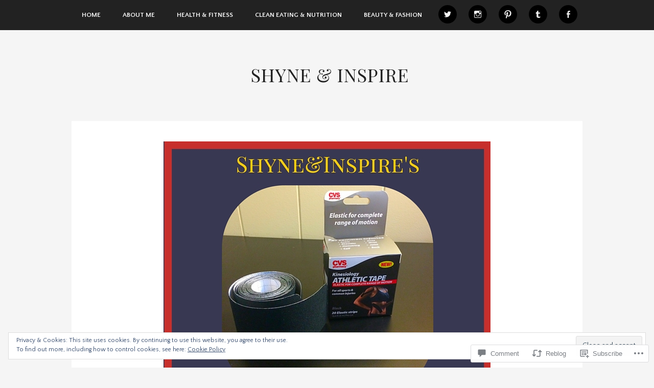

--- FILE ---
content_type: text/css;charset=utf-8
request_url: https://s0.wp.com/?custom-css=1&csblog=5JD1w&cscache=6&csrev=8
body_size: -80
content:
/*
Welcome to Custom CSS!

To learn how this works, see http://wp.me/PEmnE-Bt
*/




